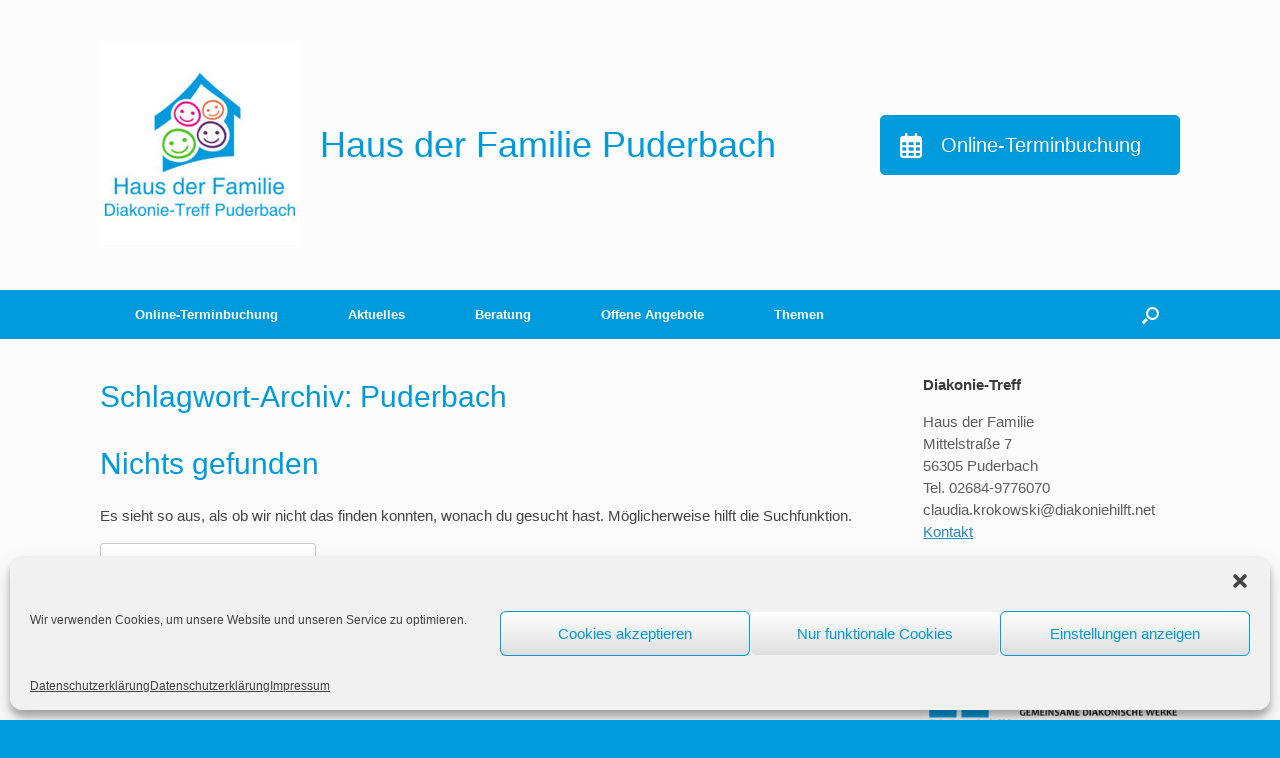

--- FILE ---
content_type: text/html; charset=UTF-8
request_url: https://haus-der-familie-puderbach.de/tag/puderbach
body_size: 15264
content:
<!DOCTYPE html>
<html lang="de">
<head>
	<meta charset="UTF-8" />
	<meta http-equiv="X-UA-Compatible" content="IE=10" />
	<link rel="profile" href="http://gmpg.org/xfn/11" />
	<link rel="pingback" href="https://haus-der-familie-puderbach.de/xmlrpc.php" />
	<meta name='robots' content='index, follow, max-image-preview:large, max-snippet:-1, max-video-preview:-1' />
	<style>img:is([sizes="auto" i], [sizes^="auto," i]) { contain-intrinsic-size: 3000px 1500px }</style>
	
	
	<title>Puderbach Archive - Haus der Familie Puderbach</title>
	<link rel="canonical" href="https://haus-der-familie-puderbach.de/tag/puderbach" />
	<meta property="og:locale" content="de_DE" />
	<meta property="og:type" content="article" />
	<meta property="og:title" content="Puderbach Archive - Haus der Familie Puderbach" />
	<meta property="og:url" content="https://haus-der-familie-puderbach.de/tag/puderbach" />
	<meta property="og:site_name" content="Haus der Familie Puderbach" />
	<meta name="twitter:card" content="summary_large_image" />
	<script type="application/ld+json" class="yoast-schema-graph">{"@context":"https://schema.org","@graph":[{"@type":"CollectionPage","@id":"https://haus-der-familie-puderbach.de/tag/puderbach","url":"https://haus-der-familie-puderbach.de/tag/puderbach","name":"Puderbach Archive - Haus der Familie Puderbach","isPartOf":{"@id":"https://haus-der-familie-puderbach.de/#website"},"breadcrumb":{"@id":"https://haus-der-familie-puderbach.de/tag/puderbach#breadcrumb"},"inLanguage":"de"},{"@type":"BreadcrumbList","@id":"https://haus-der-familie-puderbach.de/tag/puderbach#breadcrumb","itemListElement":[{"@type":"ListItem","position":1,"name":"Startseite","item":"https://haus-der-familie-puderbach.de/"},{"@type":"ListItem","position":2,"name":"Puderbach"}]},{"@type":"WebSite","@id":"https://haus-der-familie-puderbach.de/#website","url":"https://haus-der-familie-puderbach.de/","name":"Haus der Familie Puderbach","description":"Diakonie-Treff","publisher":{"@id":"https://haus-der-familie-puderbach.de/#organization"},"potentialAction":[{"@type":"SearchAction","target":{"@type":"EntryPoint","urlTemplate":"https://haus-der-familie-puderbach.de/?s={search_term_string}"},"query-input":{"@type":"PropertyValueSpecification","valueRequired":true,"valueName":"search_term_string"}}],"inLanguage":"de"},{"@type":"Organization","@id":"https://haus-der-familie-puderbach.de/#organization","name":"Haus der Familie Puderbach","url":"https://haus-der-familie-puderbach.de/","logo":{"@type":"ImageObject","inLanguage":"de","@id":"https://haus-der-familie-puderbach.de/#/schema/logo/image/","url":"https://haus-der-familie-puderbach.de/storage/2020/10/index_klein.jpg","contentUrl":"https://haus-der-familie-puderbach.de/storage/2020/10/index_klein.jpg","width":160,"height":65,"caption":"Haus der Familie Puderbach"},"image":{"@id":"https://haus-der-familie-puderbach.de/#/schema/logo/image/"}}]}</script>
	



<link rel='preload' href='//cdn.shareaholic.net/assets/pub/shareaholic.js' as='script'/>
<script data-no-minify='1' data-cfasync='false'>
_SHR_SETTINGS = {"endpoints":{"local_recs_url":"https:\/\/haus-der-familie-puderbach.de\/wp-admin\/admin-ajax.php?action=shareaholic_permalink_related","ajax_url":"https:\/\/haus-der-familie-puderbach.de\/wp-admin\/admin-ajax.php"},"site_id":"8053f27cda66621cf01a46c8fe084cc1"};
</script>
<script data-no-minify='1' data-cfasync='false' src='//cdn.shareaholic.net/assets/pub/shareaholic.js' data-shr-siteid='8053f27cda66621cf01a46c8fe084cc1' async ></script>


<meta name='shareaholic:site_name' content='Haus der Familie Puderbach' />
<meta name='shareaholic:language' content='de' />
<meta name='shareaholic:article_visibility' content='private' />
<meta name='shareaholic:site_id' content='8053f27cda66621cf01a46c8fe084cc1' />
<meta name='shareaholic:wp_version' content='9.7.13' />



<link rel="stylesheet" type="text/css" href="//haus-der-familie-puderbach.de/core/cache/wpfc-minified/kol2hkr9/hjfau.css" media="all"/>
<style id='classic-theme-styles-inline-css' type='text/css'>
/*! This file is auto-generated */
.wp-block-button__link{color:#fff;background-color:#32373c;border-radius:9999px;box-shadow:none;text-decoration:none;padding:calc(.667em + 2px) calc(1.333em + 2px);font-size:1.125em}.wp-block-file__button{background:#32373c;color:#fff;text-decoration:none}
</style>
<style id='global-styles-inline-css' type='text/css'>
:root{--wp--preset--aspect-ratio--square: 1;--wp--preset--aspect-ratio--4-3: 4/3;--wp--preset--aspect-ratio--3-4: 3/4;--wp--preset--aspect-ratio--3-2: 3/2;--wp--preset--aspect-ratio--2-3: 2/3;--wp--preset--aspect-ratio--16-9: 16/9;--wp--preset--aspect-ratio--9-16: 9/16;--wp--preset--color--black: #000000;--wp--preset--color--cyan-bluish-gray: #abb8c3;--wp--preset--color--white: #ffffff;--wp--preset--color--pale-pink: #f78da7;--wp--preset--color--vivid-red: #cf2e2e;--wp--preset--color--luminous-vivid-orange: #ff6900;--wp--preset--color--luminous-vivid-amber: #fcb900;--wp--preset--color--light-green-cyan: #7bdcb5;--wp--preset--color--vivid-green-cyan: #00d084;--wp--preset--color--pale-cyan-blue: #8ed1fc;--wp--preset--color--vivid-cyan-blue: #0693e3;--wp--preset--color--vivid-purple: #9b51e0;--wp--preset--gradient--vivid-cyan-blue-to-vivid-purple: linear-gradient(135deg,rgba(6,147,227,1) 0%,rgb(155,81,224) 100%);--wp--preset--gradient--light-green-cyan-to-vivid-green-cyan: linear-gradient(135deg,rgb(122,220,180) 0%,rgb(0,208,130) 100%);--wp--preset--gradient--luminous-vivid-amber-to-luminous-vivid-orange: linear-gradient(135deg,rgba(252,185,0,1) 0%,rgba(255,105,0,1) 100%);--wp--preset--gradient--luminous-vivid-orange-to-vivid-red: linear-gradient(135deg,rgba(255,105,0,1) 0%,rgb(207,46,46) 100%);--wp--preset--gradient--very-light-gray-to-cyan-bluish-gray: linear-gradient(135deg,rgb(238,238,238) 0%,rgb(169,184,195) 100%);--wp--preset--gradient--cool-to-warm-spectrum: linear-gradient(135deg,rgb(74,234,220) 0%,rgb(151,120,209) 20%,rgb(207,42,186) 40%,rgb(238,44,130) 60%,rgb(251,105,98) 80%,rgb(254,248,76) 100%);--wp--preset--gradient--blush-light-purple: linear-gradient(135deg,rgb(255,206,236) 0%,rgb(152,150,240) 100%);--wp--preset--gradient--blush-bordeaux: linear-gradient(135deg,rgb(254,205,165) 0%,rgb(254,45,45) 50%,rgb(107,0,62) 100%);--wp--preset--gradient--luminous-dusk: linear-gradient(135deg,rgb(255,203,112) 0%,rgb(199,81,192) 50%,rgb(65,88,208) 100%);--wp--preset--gradient--pale-ocean: linear-gradient(135deg,rgb(255,245,203) 0%,rgb(182,227,212) 50%,rgb(51,167,181) 100%);--wp--preset--gradient--electric-grass: linear-gradient(135deg,rgb(202,248,128) 0%,rgb(113,206,126) 100%);--wp--preset--gradient--midnight: linear-gradient(135deg,rgb(2,3,129) 0%,rgb(40,116,252) 100%);--wp--preset--font-size--small: 13px;--wp--preset--font-size--medium: 20px;--wp--preset--font-size--large: 36px;--wp--preset--font-size--x-large: 42px;--wp--preset--spacing--20: 0.44rem;--wp--preset--spacing--30: 0.67rem;--wp--preset--spacing--40: 1rem;--wp--preset--spacing--50: 1.5rem;--wp--preset--spacing--60: 2.25rem;--wp--preset--spacing--70: 3.38rem;--wp--preset--spacing--80: 5.06rem;--wp--preset--shadow--natural: 6px 6px 9px rgba(0, 0, 0, 0.2);--wp--preset--shadow--deep: 12px 12px 50px rgba(0, 0, 0, 0.4);--wp--preset--shadow--sharp: 6px 6px 0px rgba(0, 0, 0, 0.2);--wp--preset--shadow--outlined: 6px 6px 0px -3px rgba(255, 255, 255, 1), 6px 6px rgba(0, 0, 0, 1);--wp--preset--shadow--crisp: 6px 6px 0px rgba(0, 0, 0, 1);}:where(.is-layout-flex){gap: 0.5em;}:where(.is-layout-grid){gap: 0.5em;}body .is-layout-flex{display: flex;}.is-layout-flex{flex-wrap: wrap;align-items: center;}.is-layout-flex > :is(*, div){margin: 0;}body .is-layout-grid{display: grid;}.is-layout-grid > :is(*, div){margin: 0;}:where(.wp-block-columns.is-layout-flex){gap: 2em;}:where(.wp-block-columns.is-layout-grid){gap: 2em;}:where(.wp-block-post-template.is-layout-flex){gap: 1.25em;}:where(.wp-block-post-template.is-layout-grid){gap: 1.25em;}.has-black-color{color: var(--wp--preset--color--black) !important;}.has-cyan-bluish-gray-color{color: var(--wp--preset--color--cyan-bluish-gray) !important;}.has-white-color{color: var(--wp--preset--color--white) !important;}.has-pale-pink-color{color: var(--wp--preset--color--pale-pink) !important;}.has-vivid-red-color{color: var(--wp--preset--color--vivid-red) !important;}.has-luminous-vivid-orange-color{color: var(--wp--preset--color--luminous-vivid-orange) !important;}.has-luminous-vivid-amber-color{color: var(--wp--preset--color--luminous-vivid-amber) !important;}.has-light-green-cyan-color{color: var(--wp--preset--color--light-green-cyan) !important;}.has-vivid-green-cyan-color{color: var(--wp--preset--color--vivid-green-cyan) !important;}.has-pale-cyan-blue-color{color: var(--wp--preset--color--pale-cyan-blue) !important;}.has-vivid-cyan-blue-color{color: var(--wp--preset--color--vivid-cyan-blue) !important;}.has-vivid-purple-color{color: var(--wp--preset--color--vivid-purple) !important;}.has-black-background-color{background-color: var(--wp--preset--color--black) !important;}.has-cyan-bluish-gray-background-color{background-color: var(--wp--preset--color--cyan-bluish-gray) !important;}.has-white-background-color{background-color: var(--wp--preset--color--white) !important;}.has-pale-pink-background-color{background-color: var(--wp--preset--color--pale-pink) !important;}.has-vivid-red-background-color{background-color: var(--wp--preset--color--vivid-red) !important;}.has-luminous-vivid-orange-background-color{background-color: var(--wp--preset--color--luminous-vivid-orange) !important;}.has-luminous-vivid-amber-background-color{background-color: var(--wp--preset--color--luminous-vivid-amber) !important;}.has-light-green-cyan-background-color{background-color: var(--wp--preset--color--light-green-cyan) !important;}.has-vivid-green-cyan-background-color{background-color: var(--wp--preset--color--vivid-green-cyan) !important;}.has-pale-cyan-blue-background-color{background-color: var(--wp--preset--color--pale-cyan-blue) !important;}.has-vivid-cyan-blue-background-color{background-color: var(--wp--preset--color--vivid-cyan-blue) !important;}.has-vivid-purple-background-color{background-color: var(--wp--preset--color--vivid-purple) !important;}.has-black-border-color{border-color: var(--wp--preset--color--black) !important;}.has-cyan-bluish-gray-border-color{border-color: var(--wp--preset--color--cyan-bluish-gray) !important;}.has-white-border-color{border-color: var(--wp--preset--color--white) !important;}.has-pale-pink-border-color{border-color: var(--wp--preset--color--pale-pink) !important;}.has-vivid-red-border-color{border-color: var(--wp--preset--color--vivid-red) !important;}.has-luminous-vivid-orange-border-color{border-color: var(--wp--preset--color--luminous-vivid-orange) !important;}.has-luminous-vivid-amber-border-color{border-color: var(--wp--preset--color--luminous-vivid-amber) !important;}.has-light-green-cyan-border-color{border-color: var(--wp--preset--color--light-green-cyan) !important;}.has-vivid-green-cyan-border-color{border-color: var(--wp--preset--color--vivid-green-cyan) !important;}.has-pale-cyan-blue-border-color{border-color: var(--wp--preset--color--pale-cyan-blue) !important;}.has-vivid-cyan-blue-border-color{border-color: var(--wp--preset--color--vivid-cyan-blue) !important;}.has-vivid-purple-border-color{border-color: var(--wp--preset--color--vivid-purple) !important;}.has-vivid-cyan-blue-to-vivid-purple-gradient-background{background: var(--wp--preset--gradient--vivid-cyan-blue-to-vivid-purple) !important;}.has-light-green-cyan-to-vivid-green-cyan-gradient-background{background: var(--wp--preset--gradient--light-green-cyan-to-vivid-green-cyan) !important;}.has-luminous-vivid-amber-to-luminous-vivid-orange-gradient-background{background: var(--wp--preset--gradient--luminous-vivid-amber-to-luminous-vivid-orange) !important;}.has-luminous-vivid-orange-to-vivid-red-gradient-background{background: var(--wp--preset--gradient--luminous-vivid-orange-to-vivid-red) !important;}.has-very-light-gray-to-cyan-bluish-gray-gradient-background{background: var(--wp--preset--gradient--very-light-gray-to-cyan-bluish-gray) !important;}.has-cool-to-warm-spectrum-gradient-background{background: var(--wp--preset--gradient--cool-to-warm-spectrum) !important;}.has-blush-light-purple-gradient-background{background: var(--wp--preset--gradient--blush-light-purple) !important;}.has-blush-bordeaux-gradient-background{background: var(--wp--preset--gradient--blush-bordeaux) !important;}.has-luminous-dusk-gradient-background{background: var(--wp--preset--gradient--luminous-dusk) !important;}.has-pale-ocean-gradient-background{background: var(--wp--preset--gradient--pale-ocean) !important;}.has-electric-grass-gradient-background{background: var(--wp--preset--gradient--electric-grass) !important;}.has-midnight-gradient-background{background: var(--wp--preset--gradient--midnight) !important;}.has-small-font-size{font-size: var(--wp--preset--font-size--small) !important;}.has-medium-font-size{font-size: var(--wp--preset--font-size--medium) !important;}.has-large-font-size{font-size: var(--wp--preset--font-size--large) !important;}.has-x-large-font-size{font-size: var(--wp--preset--font-size--x-large) !important;}
:where(.wp-block-post-template.is-layout-flex){gap: 1.25em;}:where(.wp-block-post-template.is-layout-grid){gap: 1.25em;}
:where(.wp-block-columns.is-layout-flex){gap: 2em;}:where(.wp-block-columns.is-layout-grid){gap: 2em;}
:root :where(.wp-block-pullquote){font-size: 1.5em;line-height: 1.6;}
</style>

<link rel="stylesheet" type="text/css" href="//haus-der-familie-puderbach.de/core/cache/wpfc-minified/8uy5h2ge/hjfat.css" media="all"/>
<style id='contact-form-7-inline-css' type='text/css'>
.wpcf7 .wpcf7-recaptcha iframe {margin-bottom: 0;}.wpcf7 .wpcf7-recaptcha[data-align="center"] > div {margin: 0 auto;}.wpcf7 .wpcf7-recaptcha[data-align="right"] > div {margin: 0 0 0 auto;}
</style>




<link rel="stylesheet" type="text/css" href="//haus-der-familie-puderbach.de/core/cache/wpfc-minified/m8ibzp3s/hjfat.css" media="all"/>
<style id='pcp-style-inline-css' type='text/css'>
#pcp_wrapper-5235:not(.sps-glossary-layout) .sp-pcp-row,#pcp_wrapper-5235 .sps-glossary-items-group .sps-glossary-items-content {margin-right: -10px;margin-left: -10px;}#pcp_wrapper-5235 .sp-pcp-row [class*='sp-pcp-col-']{padding-right: 10px;padding-left: 10px; padding-bottom:20px;}.pcp-wrapper-5235 .sp-pcp-title a {color: #444444;display: inherit;} .pcp-wrapper-5235 .sp-pcp-title a:hover {color: #009bdc;}#pcp_wrapper-5235 .dots .swiper-pagination-bullet{ background: #009bdc; } #pcp_wrapper-5235 .dots .swiper-pagination-bullet-active { background: #00bcff; }#pcp_wrapper-5235 .pcp-button-prev,#pcp_wrapper-5235 .pcp-button-next{ background-image: none; background-size: auto; background-color: #fff; height: 33px; width: 33px; margin-top: 8px; border: 1px solid #aaa; text-align: center; line-height: 30px; -webkit-transition: 0.3s; border-radius: 0px; }#pcp_wrapper-5235 .pcp-button-prev:hover, #pcp_wrapper-5235 .pcp-button-next:hover{ background-color: #009bdc; border-color: #009bdc; } #pcp_wrapper-5235 .pcp-button-prev .fa, #pcp_wrapper-5235 .pcp-button-next .fa { color: #aaa; } #pcp_wrapper-5235 .pcp-button-prev:hover .fa, #pcp_wrapper-5235 .pcp-button-next:hover .fa { color: #fff; } #pcp_wrapper-5235.pcp-carousel-wrapper .sp-pcp-post{ margin-top: 0; }#pcp_wrapper-5235 .sp-pcp-post {padding: 0 0 0 0;}#pcp_wrapper-5235.sp-slider_layout .sp-pcp-post .sp-pcp-post-details {top: 0; right:0; bottom:0; left:0;}#pcp_wrapper-5235 .sp-pcp-post {border: 0px solid #e2e2e2; border-radius: 0px }#pcp_wrapper-5235 .sp-pcp-post{background-color: transparent;}#pcp_wrapper-5235 .pcp-post-thumb-wrapper{border: 0px solid #dddddd;border-radius:0px;}.pcp-wrapper-5235 .sp-pcp-post-meta li,.pcp-wrapper-5235 .sp-pcp-post-meta ul,.pcp-wrapper-5235 .sp-pcp-post-meta li a{color: #888;}.pcp-wrapper-5235 .sp-pcp-post-meta li a:hover{color: #e1624b;}#pcp_wrapper-5235 .pcp-post-pagination .page-numbers.current, #pcp_wrapper-5235 .pcp-post-pagination a.active , #pcp_wrapper-5235 .pcp-post-pagination a:hover{ color: #ffffff; background: #e1624b; border-color: #e1624b; }#pcp_wrapper-5235 .pcp-post-pagination .page-numbers, .pcp-post-pagination a{ background: #ffffff; color:#5e5e5e; border: 2px solid #bbbbbb;border-radius: 2px; }#pcp_wrapper-5235 .pcp-post-pagination{text-align: left;}@media (min-width: 1200px) {.sp-pcp-row .sp-pcp-col-xl-1 {flex: 0 0 100%;}.sp-pcp-row .sp-pcp-col-xl-2 {flex: 1 1 calc( 50% - 20px);}.sp-pcp-row .sp-pcp-col-xl-3 {flex: 1 1 calc( 33.333% - 20px);}.sp-pcp-row .sp-pcp-col-xl-4 {flex: 1 1 calc( 25% - 20px);}.sp-pcp-row .sp-pcp-col-xl-5 { flex: 1 1 calc( 20% - 20px);}.sp-pcp-row .sp-pcp-col-xl-6 {flex: 1 1 calc( 16.66666666666667% - 20px);}.sp-pcp-row .sp-pcp-col-xl-7 {flex: 1 1 calc( 14.28571428% - 20px);}.sp-pcp-row .sp-pcp-col-xl-8 {flex: 1 1 calc( 12.5% - 20px);}}@media (max-width: 1200px) {.sp-pcp-row .sp-pcp-col-lg-1 {flex: 0 0 100%;}.sp-pcp-row .sp-pcp-col-lg-2 {flex: 1 1 calc( 50% - 20px);}.sp-pcp-row .sp-pcp-col-lg-3 {flex: 1 1 calc( 33.333% - 20px);}.sp-pcp-row .sp-pcp-col-lg-4 {flex: 1 1 calc( 25% - 20px);}.sp-pcp-row .sp-pcp-col-lg-5 { flex: 1 1 calc( 20% - 20px);}.sp-pcp-row .sp-pcp-col-lg-6 {flex: 1 1 calc( 16.66666666666667% - 20px);}.sp-pcp-row .sp-pcp-col-lg-7 {flex: 1 1 calc( 14.28571428% - 20px);}.sp-pcp-row .sp-pcp-col-lg-8 {flex: 1 1 calc( 12.5% - 20px);}}@media (max-width: 992px) {.sp-pcp-row .sp-pcp-col-md-1 {flex: 0 0 100%;}.sp-pcp-row .sp-pcp-col-md-2 {flex: 1 1 calc( 50% - 20px);}.sp-pcp-row .sp-pcp-col-md-2-5 {flex: 0 0 75%;}.sp-pcp-row .sp-pcp-col-md-3 {flex: 1 1 calc( 33.333% - 20px);}.sp-pcp-row .sp-pcp-col-md-4 {flex: 1 1 calc( 25% - 20px);}.sp-pcp-row .sp-pcp-col-md-5 { flex: 1 1 calc( 20% - 20px);}.sp-pcp-row .sp-pcp-col-md-6 {flex: 1 1 calc( 16.66666666666667% - 20px);}.sp-pcp-row .sp-pcp-col-md-7 {flex: 1 1 calc( 14.28571428% - 20px);}.sp-pcp-row .sp-pcp-col-md-8 {flex: 1 1 calc( 12.5% - 20px);}}@media (max-width: 768px) {.sp-pcp-row .sp-pcp-col-sm-1 {flex: 0 0 100%;}.sp-pcp-row .sp-pcp-col-sm-2 {flex: 1 1 calc( 50% - 20px);}.sp-pcp-row .sp-pcp-col-sm-2-5 {flex: 0 0 75%;}.sp-pcp-row .sp-pcp-col-sm-3 {flex: 1 1 calc( 33.333% - 20px);}.sp-pcp-row .sp-pcp-col-sm-4 {flex: 1 1 calc( 25% - 20px);}.sp-pcp-row .sp-pcp-col-sm-5 { flex: 1 1 calc( 20% - 20px);}.sp-pcp-row .sp-pcp-col-sm-6 {flex: 1 1 calc( 16.66666666666667% - 20px);}.sp-pcp-row .sp-pcp-col-sm-7 {flex: 1 1 calc( 14.28571428% - 20px);}.sp-pcp-row .sp-pcp-col-sm-8 {flex: 1 1 calc( 12.5% - 20px);}}@media (max-width: 420px) {.sp-pcp-row .sp-pcp-col-xs-1 {flex: 0 0 100%;}.sp-pcp-row .sp-pcp-col-xs-2 {flex: 1 1 calc( 50% - 20px);}.sp-pcp-row .sp-pcp-col-xs-3 {flex: 1 1 calc( 33.333% - 20px);}.sp-pcp-row .sp-pcp-col-xs-4 {flex: 1 1 calc( 25% - 20px);}.sp-pcp-row .sp-pcp-col-xs-5 { flex: 1 1 calc( 20% - 20px);}.sp-pcp-row .sp-pcp-col-xs-6 {flex: 1 1 calc( 16.66666666666667% - 20px);}.sp-pcp-row .sp-pcp-col-xs-7 {flex: 1 1 calc( 14.28571428% - 20px);}.sp-pcp-row .sp-pcp-col-xs-8 {flex: 1 1 calc( 12.5% - 20px);}}
</style>






<link rel="stylesheet" type="text/css" href="//haus-der-familie-puderbach.de/core/cache/wpfc-minified/7xtk3ia0/hjq1c.css" media="all"/>
<script src='//haus-der-familie-puderbach.de/core/cache/wpfc-minified/7z7aps96/hjfau.js' type="text/javascript"></script>






<script type="text/javascript" id="vantage-main-js-extra">
/* <![CDATA[ */
var vantage = {"fitvids":"1"};
/* ]]> */
</script>
<script src='//haus-der-familie-puderbach.de/core/cache/wpfc-minified/mcns9uv2/hjfau.js' type="text/javascript"></script>


<!--[if lt IE 9]>
<script type="text/javascript" src="https://haus-der-familie-puderbach.de/core/views/687abcd10f/js/html5.min.js" id="vantage-html5-js"></script>
<![endif]-->
<!--[if (gte IE 6)&(lte IE 8)]>
<script type="text/javascript" src="https://haus-der-familie-puderbach.de/core/views/687abcd10f/js/selectivizr.min.js" id="vantage-selectivizr-js"></script>
<![endif]-->
<script type="text/javascript" id="siteorigin-mobilenav-js-extra">
/* <![CDATA[ */
var mobileNav = {"search":{"url":"https:\/\/haus-der-familie-puderbach.de","placeholder":"Suchen"},"text":{"navigate":"Men\u00fc","back":"Zur\u00fcck","close":"Schlie\u00dfen"},"nextIconUrl":"https:\/\/haus-der-familie-puderbach.de\/core\/views\/687abcd10f\/inc\/mobilenav\/images\/next.png","mobileMenuClose":"<i class=\"fa fa-times\"><\/i>"};
/* ]]> */
</script>
<script src='//haus-der-familie-puderbach.de/core/cache/wpfc-minified/mmovxiqs/hjfau.js' type="text/javascript"></script>

			<style>.cmplz-hidden {
					display: none !important;
				}</style><meta name="viewport" content="width=device-width, initial-scale=1" />			<style type="text/css">
				.so-mobilenav-mobile + * { display: none; }
				@media screen and (max-width: 480px) { .so-mobilenav-mobile + * { display: block; } .so-mobilenav-standard + * { display: none; } .site-navigation #search-icon { display: none; } .has-menu-search .main-navigation ul { margin-right: 0 !important; }
				
								}
			</style>
		<style type="text/css">.broken_link, a.broken_link {
	text-decoration: line-through;
}</style>		<style type="text/css" media="screen">
			#footer-widgets .widget { width: 100%; }
			#masthead-widgets .widget { width: 100%; }
		</style>
		<style type="text/css" id="vantage-footer-widgets">#footer-widgets aside { width : 100%; }</style> <style type="text/css" id="customizer-css">#masthead.site-header .hgroup .site-title, #masthead.site-header.masthead-logo-in-menu .logo > .site-title { color: #009bdc } #masthead .hgroup .site-description, #masthead.masthead-logo-in-menu .site-description { color: #009bdc } #masthead .hgroup .support-text, #masthead .hgroup .site-description { font-size: 16px; color: #009bdc } #page-title, article.post .entry-header h1.entry-title, article.page .entry-header h1.entry-title { font-size: 30px } #page-title, article.post .entry-header h1.entry-title, article.page .entry-header h1.entry-title, .woocommerce #page-wrapper .product h1.entry-title { color: #009bdc } .entry-content { font-size: 15px } #secondary .widget { font-size: 15px } article.post .entry-header .entry-meta, article.post .entry-categories, article.page .entry-categories { color: #444444 } article.post .entry-header .entry-meta a, article.post .entry-categories a, article.page .entry-categories a { color: #444444 } .entry-content, .entry-summary, #comments .commentlist article .comment-meta a { color: #444444 } .entry-content h1 { font-size: 23px } .main-navigation, .site-header .shopping-cart-dropdown { background-color: #009bdc } .main-navigation a, .site-header .shopping-cart-link [class^="fa fa-"], .site-header .shopping-cart-dropdown .widget .product_list_widget li.mini_cart_item, .site-header .shopping-cart-dropdown .widget .total { color: #ffffff } .main-navigation ul ul { background-color: #009bdc } #search-icon #search-icon-icon { background-color: #009bdc } #search-icon #search-icon-icon .vantage-icon-search { color: #ffffff } #search-icon .searchform { background-color: #00bcff } #search-icon .searchform input[name=s] { color: #fcfcfc } .main-navigation ul li a { padding-top: 18px; padding-bottom: 18px } .mobile-nav-frame { background-color: #009bdc } .mobile-nav-frame .title { background-color: #009bdc } .mobile-nav-frame ul { background-color: #444444 } a.button, button, html input[type="button"], input[type="reset"], input[type="submit"], .post-navigation a, #image-navigation a, article.post .more-link, article.page .more-link, .paging-navigation a, .woocommerce #page-wrapper .button, .woocommerce a.button, .woocommerce .checkout-button, .woocommerce input.button, #infinite-handle span button { text-shadow: none } a.button, button, html input[type="button"], input[type="reset"], input[type="submit"], .post-navigation a, #image-navigation a, article.post .more-link, article.page .more-link, .paging-navigation a, .woocommerce #page-wrapper .button, .woocommerce a.button, .woocommerce .checkout-button, .woocommerce input.button, .woocommerce #respond input#submit.alt, .woocommerce a.button.alt, .woocommerce button.button.alt, .woocommerce input.button.alt, #infinite-handle span { -webkit-box-shadow: none; -moz-box-shadow: none; box-shadow: none } #colophon, body.layout-full { background-color: #009bdc } #footer-widgets .widget .widget-title { color: #ffffff } #footer-widgets .widget { color: #ffffff } #colophon .widget_nav_menu .menu-item a { border-color: #ffffff } #footer-widgets .widget a, #footer-widgets .widget a:visited { color: #ffffff } #footer-widgets .widget a:hover, #footer-widgets .widget a:focus, #footer-widgets .widget a:active { color: #00bcff } #scroll-to-top { background: #666666 } </style><link rel="icon" href="https://haus-der-familie-puderbach.de/storage/2025/08/cropped-MediumSquareLogo-1-32x32.jpg" sizes="32x32" />
<link rel="icon" href="https://haus-der-familie-puderbach.de/storage/2025/08/cropped-MediumSquareLogo-1-192x192.jpg" sizes="192x192" />
<link rel="apple-touch-icon" href="https://haus-der-familie-puderbach.de/storage/2025/08/cropped-MediumSquareLogo-1-180x180.jpg" />
<meta name="msapplication-TileImage" content="https://haus-der-familie-puderbach.de/storage/2025/08/cropped-MediumSquareLogo-1-270x270.jpg" />
</head>

<body data-cmplz=1 class="archive tag tag-puderbach tag-54 wp-theme-vantage responsive layout-full no-js has-sidebar has-menu-search page-layout-default mobilenav">


<div id="page-wrapper">

	<a class="skip-link screen-reader-text" href="#content">Zum Inhalt springen</a>

	
	
		<header id="masthead" class="site-header" role="banner">

	<div class="hgroup full-container ">

		
			<div class="logo-wrapper">
				<a href="https://haus-der-familie-puderbach.de/" title="Haus der Familie Puderbach" rel="home" class="logo">
					<img src="https://haus-der-familie-puderbach.de/storage/2025/08/SmallSquareLogoJpg.jpg"  class="logo-height-constrain"  width="200"  height="200"  alt="Haus der Familie Puderbach Logo"  srcset="https://haus-der-familie-puderbach.de/storage/2025/08/MediumSquareLogo-1.jpg 2x"  /><p class="site-title logo-title">Haus der Familie Puderbach</p>				</a>
							</div>

			
				<div id="header-sidebar" class="no-logo-overlay">
					<aside id="sow-button-3" class="widget widget_sow-button"><div
			
			class="so-widget-sow-button so-widget-sow-button-flat-6f803bd915d4"
			
		><div class="ow-button-base ow-button-align-center"
>
			<a
					href="https://haus-der-familie-puderbach.de/online-terminbuchung"
					class="sowb-button ow-icon-placement-left ow-button-hover" target="_blank" rel="noopener noreferrer" 	>
		<span>
			<span class="sow-icon-fontawesome sow-far" data-sow-icon="&#xf073;"
		style="" 
		aria-hidden="true"></span>
			Online-Terminbuchung		</span>
			</a>
	</div>
</div></aside>				</div>

			
		
	</div>

	
<nav class="site-navigation main-navigation primary use-vantage-sticky-menu use-sticky-menu">

	<div class="full-container">
				
		<div class="main-navigation-container">
			<div id="so-mobilenav-standard-1" data-id="1" class="so-mobilenav-standard"></div><div class="menu-hauptmenue-container"><ul id="menu-hauptmenue" class="menu"><li id="menu-item-12650" class="menu-item menu-item-type-post_type menu-item-object-page menu-item-12650"><a href="https://haus-der-familie-puderbach.de/online-terminbuchung">Online-Terminbuchung</a></li>
<li id="menu-item-12410" class="menu-item menu-item-type-post_type menu-item-object-page menu-item-has-children menu-item-12410"><a href="https://haus-der-familie-puderbach.de/aktuelles">Aktuelles</a>
<ul class="sub-menu">
	<li id="menu-item-12797" class="menu-item menu-item-type-post_type menu-item-object-page menu-item-12797"><a href="https://haus-der-familie-puderbach.de/wochenbelegungsplan">Wochenbelegungsplan</a></li>
	<li id="menu-item-12945" class="menu-item menu-item-type-post_type menu-item-object-page menu-item-12945"><a href="https://haus-der-familie-puderbach.de/schutzkonzept">Schutzkonzept</a></li>
</ul>
</li>
<li id="menu-item-12604" class="menu-item menu-item-type-post_type menu-item-object-page menu-item-has-children menu-item-12604"><a href="https://haus-der-familie-puderbach.de/beratung">Beratung</a>
<ul class="sub-menu">
	<li id="menu-item-12654" class="menu-item menu-item-type-post_type menu-item-object-page menu-item-12654"><a href="https://haus-der-familie-puderbach.de/efpl-beratung">Erziehungs-, Familien-, Paar- und Lebensberatung</a></li>
	<li id="menu-item-12653" class="menu-item menu-item-type-post_type menu-item-object-page menu-item-12653"><a href="https://haus-der-familie-puderbach.de/schuldnerberatung">Schuldner- und Insolvenzberatung</a></li>
	<li id="menu-item-12652" class="menu-item menu-item-type-post_type menu-item-object-page menu-item-12652"><a href="https://haus-der-familie-puderbach.de/schwangerenberatung">Schwangerenberatung</a></li>
	<li id="menu-item-12651" class="menu-item menu-item-type-post_type menu-item-object-page menu-item-12651"><a href="https://haus-der-familie-puderbach.de/migrationsberatung">Migrationsberatung</a></li>
</ul>
</li>
<li id="menu-item-12723" class="menu-item menu-item-type-post_type menu-item-object-page menu-item-has-children menu-item-12723"><a href="https://haus-der-familie-puderbach.de/offene-angebote">Offene Angebote</a>
<ul class="sub-menu">
	<li id="menu-item-12768" class="menu-item menu-item-type-post_type menu-item-object-page menu-item-12768"><a href="https://haus-der-familie-puderbach.de/allgemeine-beratung">Allgemeine Beratung</a></li>
	<li id="menu-item-12769" class="menu-item menu-item-type-post_type menu-item-object-page menu-item-12769"><a href="https://haus-der-familie-puderbach.de/kinderbunt-second-hand">Kinderbunt Second-Hand</a></li>
	<li id="menu-item-12770" class="menu-item menu-item-type-post_type menu-item-object-page menu-item-12770"><a href="https://haus-der-familie-puderbach.de/reparatur-cafe-allerlei">Reparatur-Café „Allerlei“</a></li>
	<li id="menu-item-12771" class="menu-item menu-item-type-post_type menu-item-object-page menu-item-12771"><a href="https://haus-der-familie-puderbach.de/reparatur-cafe-nadel-und-faden">Reparatur-Café „Nadel und Faden“</a></li>
	<li id="menu-item-12773" class="menu-item menu-item-type-post_type menu-item-object-page menu-item-12773"><a href="https://haus-der-familie-puderbach.de/miteinander-digital">Miteinander digital</a></li>
	<li id="menu-item-12772" class="menu-item menu-item-type-post_type menu-item-object-page menu-item-12772"><a href="https://haus-der-familie-puderbach.de/spieletreff-fuer-jung-und-alt">Spieletreff für Jung und Alt</a></li>
	<li id="menu-item-12774" class="menu-item menu-item-type-post_type menu-item-object-page menu-item-has-children menu-item-12774"><a href="https://haus-der-familie-puderbach.de/pflegestuetzpunkt">Pflegestützpunkt in Puderbach</a>
	<ul class="sub-menu">
		<li id="menu-item-12780" class="menu-item menu-item-type-post_type menu-item-object-page menu-item-12780"><a href="https://haus-der-familie-puderbach.de/gespraechskreis-fuer-pflegende-angehoerige">Gesprächskreis für pflegende Angehörige</a></li>
		<li id="menu-item-12779" class="menu-item menu-item-type-post_type menu-item-object-page menu-item-12779"><a href="https://haus-der-familie-puderbach.de/beratungstag-demenz">Beratungstag Demenz</a></li>
		<li id="menu-item-12775" class="menu-item menu-item-type-post_type menu-item-object-page menu-item-12775"><a href="https://haus-der-familie-puderbach.de/hospizsprechstunde-des-ambulanten-hospizes-neuwied">Hospizsprechstunde des Ambulanten Hospizes Neuwied</a></li>
	</ul>
</li>
	<li id="menu-item-12776" class="menu-item menu-item-type-post_type menu-item-object-page menu-item-12776"><a href="https://haus-der-familie-puderbach.de/selbsthilfegruppe">Selbsthilfegruppe Ängste, Depressionen und Burnout</a></li>
	<li id="menu-item-12777" class="menu-item menu-item-type-post_type menu-item-object-page menu-item-12777"><a href="https://haus-der-familie-puderbach.de/selbsthilfegruppe-adipositas">Selbsthilfegruppe Adipositas</a></li>
	<li id="menu-item-12778" class="menu-item menu-item-type-post_type menu-item-object-page menu-item-12778"><a href="https://haus-der-familie-puderbach.de/eutb">Ergänzende Unabhängige Teilhabeberatungsstelle (EUTB) Neuwied</a></li>
</ul>
</li>
<li id="menu-item-12471" class="menu-item menu-item-type-post_type menu-item-object-page menu-item-has-children menu-item-12471"><a href="https://haus-der-familie-puderbach.de/themen">Themen</a>
<ul class="sub-menu">
	<li id="menu-item-12914" class="menu-item menu-item-type-post_type menu-item-object-page menu-item-12914"><a href="https://haus-der-familie-puderbach.de/miteinander-statt-gegeneinander">Miteinander statt gegeneinander – Sozialkompetenzen fördern</a></li>
	<li id="menu-item-12836" class="menu-item menu-item-type-post_type menu-item-object-page menu-item-12836"><a href="https://haus-der-familie-puderbach.de/geschwister-zusammen-gross-werden">Geschwister – Zusammen groß werden</a></li>
	<li id="menu-item-12575" class="menu-item menu-item-type-post_type menu-item-object-page menu-item-12575"><a href="https://haus-der-familie-puderbach.de/natur-erleben-mit-kindern">Natur erleben mit Kindern</a></li>
	<li id="menu-item-12576" class="menu-item menu-item-type-post_type menu-item-object-page menu-item-12576"><a href="https://haus-der-familie-puderbach.de/schwangerschaft-und-geburt">Schwangerschaft und Geburt</a></li>
</ul>
</li>
</ul></div><div id="so-mobilenav-mobile-1" data-id="1" class="so-mobilenav-mobile"></div><div class="menu-mobilenav-container"><ul id="mobile-nav-item-wrap-1" class="menu"><li><a href="#" class="mobilenav-main-link" data-id="1"><span class="mobile-nav-icon"></span><span class="mobilenav-main-link-text">Menü</span></a></li></ul></div>		</div>

					<div id="search-icon">
				<div id="search-icon-icon" tabindex="0" role="button" aria-label="Suche öffnen"><div class="vantage-icon-search"></div></div>
				
<form method="get" class="searchform" action="https://haus-der-familie-puderbach.de/" role="search">
	<label for="search-form" class="screen-reader-text">Suche nach:</label>
	<input type="search" name="s" class="field" id="search-form" value="" placeholder="Suchen"/>
</form>
			</div>
					</div>
</nav>

</header>

	
	
	
	
	<div id="main" class="site-main">
		<div class="full-container">
			
<section id="primary" class="content-area">
	<div id="content" class="site-content" role="main">

		<header class="page-header">
			<h1 id="page-title">Schlagwort-Archiv: <span>Puderbach</span></h1>
					</header>

		
	
<article id="post-0" class="post no-results not-found">
	<header class="entry-header">
					<h1 class="entry-title">Nichts gefunden</h1>
			</header>

	<div class="entry-content">
		
			<p>Es sieht so aus, als ob wir nicht das finden konnten, wonach du gesucht hast. Möglicherweise hilft die Suchfunktion.</p>
			
<form method="get" class="searchform" action="https://haus-der-familie-puderbach.de/" role="search">
	<label for="search-form" class="screen-reader-text">Suche nach:</label>
	<input type="search" name="s" class="field" id="search-form" value="" placeholder="Suchen"/>
</form>

			</div>
</article>


	</div>
</section>


<div id="secondary" class="widget-area" role="complementary">
		<aside id="text-3" class="widget widget_text"><h3 class="widget-title">Diakonie-Treff</h3>			<div class="textwidget"><p><span style="color: 444444;">Haus der Familie<br />
Mittelstraße 7<br />
56305 Puderbach<br />
Tel. 02684-9776070<br />
claudia.krokowski@diakoniehilft.net<br />
<a href="https://haus-der-familie-puderbach.de/kontakt">Kontakt</a></span></p>
<p><a href="https://haus-der-familie-puderbach.de/wochenbelegungsplan">Wochenbelegungsplan<br />
(Stand: April 2025)</a></p>
</div>
		</aside><aside id="media_image-6" class="widget widget_media_image"><a href="http://www.diakonie-neuwied.de"><img width="300" height="108" src="https://haus-der-familie-puderbach.de/storage/2025/09/Logo-Diakonie-mit-Schriftzug-cropped-300x108.png" class="image wp-image-12598  attachment-medium size-medium" alt="Logo Diakonie hilft mit Schriftzug Gemeinsame Diakonische Werke Rheinland-Süd gGmbH" style="max-width: 100%; height: auto;" decoding="async" loading="lazy" srcset="https://haus-der-familie-puderbach.de/storage/2025/09/Logo-Diakonie-mit-Schriftzug-cropped-300x108.png 300w, https://haus-der-familie-puderbach.de/storage/2025/09/Logo-Diakonie-mit-Schriftzug-cropped-1024x368.png 1024w, https://haus-der-familie-puderbach.de/storage/2025/09/Logo-Diakonie-mit-Schriftzug-cropped-768x276.png 768w, https://haus-der-familie-puderbach.de/storage/2025/09/Logo-Diakonie-mit-Schriftzug-cropped-640x230.png 640w, https://haus-der-familie-puderbach.de/storage/2025/09/Logo-Diakonie-mit-Schriftzug-cropped.png 1485w" sizes="auto, (max-width: 300px) 100vw, 300px" /></a></aside><aside id="media_image-3" class="widget widget_media_image"><a href="https://mffki.rlp.de/themen/familie/gute-zukunft-fuer-alle-kinder-und-eltern/orte-der-begegnung/haeuser-der-familie"><img width="300" height="122" src="https://haus-der-familie-puderbach.de/storage/2025/09/index-300x122.png" class="image wp-image-12600  attachment-medium size-medium" alt="Logo Haus der Familie Rheinland-Pfalz" style="max-width: 100%; height: auto;" decoding="async" loading="lazy" srcset="https://haus-der-familie-puderbach.de/storage/2025/09/index-300x122.png 300w, https://haus-der-familie-puderbach.de/storage/2025/09/index.png 353w" sizes="auto, (max-width: 300px) 100vw, 300px" /></a></aside><aside id="custom_html-4" class="widget_text widget widget_custom_html"><div class="textwidget custom-html-widget">
<div id="pcp_wrapper-5235" class="sp-pcp-section sp-pcp-container pcp-wrapper-5235 pcp-carousel-wrapper standard sp-carousel_layout" data-sid="5235">
	<div id="sp-pcp-id-5235" class="swiper-container sp-pcp-carousel top_right" dir="ltr" data-carousel='{ "speed":600, "items":1, "spaceBetween":20, "dynamicBullets": false, "navigation":true, "pagination": true, "autoplay": true, "autoplay_speed": 4000, "loop": true, "autoHeight": false, "lazy":  true, "simulateTouch": true, "freeMode": false, "slider_mouse_wheel": false,"allowTouchMove": true, "slidesPerView": {"lg_desktop": 1, "desktop": 1, "tablet": 1, "mobile_landscape": 1, "mobile": 1}, "navigation_mobile": true, "pagination_mobile": true, "stop_onHover": true, "enabled": true, "prevSlideMessage": "Previous slide", "nextSlideMessage": "Next slide", "firstSlideMessage": "This is the first slide", "lastSlideMessage": "This is the last slide", "keyboard": "true", "paginationBulletMessage": "Go to slide {{index}}" }'>
			<div class="swiper-wrapper">
						<div class=" swiper-slide swiper-lazy">
			<div class="sp-pcp-post default pcp-item-12786" data-id="12786">
								<div class="pcp-post-thumb-wrapper">
					<div class="sp-pcp-post-thumb-area">
												<a class="sp-pcp-thumb" href="https://haus-der-familie-puderbach.de/familienaktion-2025-abenteuer-auf-dem-naturerlebnispfad" target="_self" >
													<img src="https://haus-der-familie-puderbach.de/storage/2025/10/FA-bearbeitet.jpg" width="1292" height="969" alt="">
						</a>
					</div>
				</div>
								<div class="sp-pcp-post-details">
					<div class="sp-pcp-post-details-content">
								<h3 class="sp-pcp-title">
									<a href="https://haus-der-familie-puderbach.de/familienaktion-2025-abenteuer-auf-dem-naturerlebnispfad"  target="_self">Familienaktion 2025: Abenteuer auf dem Naturerlebnispfad</a>							</h3>
									</div>
				</div>
			</div>
		</div>
				<div class=" swiper-slide swiper-lazy">
			<div class="sp-pcp-post default pcp-item-12178" data-id="12178">
								<div class="pcp-post-thumb-wrapper">
					<div class="sp-pcp-post-thumb-area">
												<a class="sp-pcp-thumb" href="https://haus-der-familie-puderbach.de/alleinerziehend-wie-kann-ich-das-schaffen-bericht" target="_self" >
													<img src="https://haus-der-familie-puderbach.de/storage/2025/06/tanaphong-toochinda-unsplash.jpg" width="640" height="426" alt="Mutter füttert in Hochstuhl sitzendes Kind mit Brei">
						</a>
					</div>
				</div>
								<div class="sp-pcp-post-details">
					<div class="sp-pcp-post-details-content">
								<h3 class="sp-pcp-title">
									<a href="https://haus-der-familie-puderbach.de/alleinerziehend-wie-kann-ich-das-schaffen-bericht"  target="_self">Alleinerziehend: Wie kann ich das schaffen?</a>							</h3>
									</div>
				</div>
			</div>
		</div>
					</div>
						<div class="pcp-pagination swiper-pagination dots"></div>
										<div class="pcp-button-next swiper-button-next top_right"><i class="fa fa-angle-right"></i></div>
				<div class="pcp-button-prev swiper-button-prev top_right"><i class="fa fa-angle-left"></i></div>	</div>
</div>
</div></aside><aside id="sow-social-media-buttons-4" class="widget widget_sow-social-media-buttons"><div
			
			class="so-widget-sow-social-media-buttons so-widget-sow-social-media-buttons-atom-39a8f66751b7"
			
		>
<h3 class="widget-title">Facebook und Instagram Diakonie Neuwied</h3>
<div class="social-media-button-container">
	
		<a 
		class="ow-button-hover sow-social-media-button-facebook-0 sow-social-media-button" title="Diakonie Neuwied Facebook" aria-label="Diakonie Neuwied Facebook" target="_blank" rel="noopener noreferrer" href="https://www.facebook.com/diakonieneuwied" 		>
			<span>
								<span class="sow-icon-fontawesome sow-fab" data-sow-icon="&#xf39e;"
		 
		aria-hidden="true"></span>							</span>
		</a>
	
		<a 
		class="ow-button-hover sow-social-media-button-instagram-0 sow-social-media-button" title="Diakonie Neuwied Instagram" aria-label="Diakonie Neuwied Instagram" target="_blank" rel="noopener noreferrer" href="https://www.instagram.com/diakonie_neuwied/" 		>
			<span>
								<span class="sow-icon-fontawesome sow-fab" data-sow-icon="&#xf16d;"
		 
		aria-hidden="true"></span>							</span>
		</a>
	</div>
</div></aside><aside id="sow-editor-4" class="widget widget_sow-editor"><div
			
			class="so-widget-sow-editor so-widget-sow-editor-base"
			
		><h3 class="widget-title">Aktuelle Angebote</h3>
<div class="siteorigin-widget-tinymce textwidget">
	<p>18.11.2025<br />
<a href="https://haus-der-familie-puderbach.de/gespraechskreis-fuer-pflegende-angehoerige">Gesprächskreis für pflegende Angehörige</a></p>
<p>21.11.2025<br />
<a href="https://haus-der-familie-puderbach.de/miteinander-digital">Miteinander digital</a></p>
<p>26.11.2025<br />
<a href="https://haus-der-familie-puderbach.de/hospizsprechstunde-des-ambulanten-hospizes-neuwied">Hospizsprechstunde</a></p>
<p>27.11.2025<br />
<a href="https://haus-der-familie-puderbach.de/selbsthilfegruppe">Selbsthilfegruppe Ängste, Depressionen und Burnout</a></p>
<p>28.11.2025<br />
<a href="https://haus-der-familie-puderbach.de/reparatur-cafe-nadel-und-faden">Reparatur-Café "Nadel und Faden"</a></p>
<p>02.12.2025<br />
<a href="https://haus-der-familie-puderbach.de/selbsthilfegruppe-adipositas">Selbsthilfegruppe "Adipositas"</a></p>
<p>03.12.2025<br />
<a href="https://haus-der-familie-puderbach.de/beratungstag-demenz">Beratungstag Demenz</a></p>
<p>&nbsp;</p>
</div>
</div></aside>	</div>
					</div>
	</div>

	
	
	<footer id="colophon" class="site-footer" role="contentinfo">

			<div id="footer-widgets" class="full-container">
			<aside id="sow-editor-3" class="widget widget_sow-editor"><div
			
			class="so-widget-sow-editor so-widget-sow-editor-base"
			
		>
<div class="siteorigin-widget-tinymce textwidget">
	<p><a href="https://haus-der-familie-puderbach.de/impressum">Impressum</a>  <a href="https://haus-der-familie-puderbach.de/datenschutzerklaerung">Datenschutz</a></p>
</div>
</div></aside>		</div>
	
			<div id="site-info">
			<span>© Gemeinsame Diakonische Werke Rheinland-Süd gGmbH 2025</span>		</div>
	
	<div id="theme-attribution">Ein Theme von <a href="https://siteorigin.com">SiteOrigin</a></div>
</footer>

	
</div>


<script type="speculationrules">
{"prefetch":[{"source":"document","where":{"and":[{"href_matches":"\/*"},{"not":{"href_matches":["\/wp-*.php","\/wp-admin\/*","\/wp-content\/uploads\/*","\/wp-content\/*","\/wp-content\/plugins\/*","\/wp-content\/themes\/vantage\/*","\/*\\?(.+)"]}},{"not":{"selector_matches":"a[rel~=\"nofollow\"]"}},{"not":{"selector_matches":".no-prefetch, .no-prefetch a"}}]},"eagerness":"conservative"}]}
</script>


<div id="cmplz-cookiebanner-container"><div class="cmplz-cookiebanner cmplz-hidden banner-1 bottom-minimal optin cmplz-bottom cmplz-categories-type-view-preferences" aria-modal="true" data-nosnippet="true" role="dialog" aria-live="polite" aria-labelledby="cmplz-header-1-optin" aria-describedby="cmplz-message-1-optin">
	<div class="cmplz-header">
		<div class="cmplz-logo"></div>
		<div class="cmplz-title" id="cmplz-header-1-optin">Cookie-Zustimmung verwalten</div>
		<div class="cmplz-close" tabindex="0" role="button" aria-label="Dialog schließen">
			<svg aria-hidden="true" focusable="false" data-prefix="fas" data-icon="times" class="svg-inline--fa fa-times fa-w-11" role="img" xmlns="http://www.w3.org/2000/svg" viewBox="0 0 352 512"><path fill="currentColor" d="M242.72 256l100.07-100.07c12.28-12.28 12.28-32.19 0-44.48l-22.24-22.24c-12.28-12.28-32.19-12.28-44.48 0L176 189.28 75.93 89.21c-12.28-12.28-32.19-12.28-44.48 0L9.21 111.45c-12.28 12.28-12.28 32.19 0 44.48L109.28 256 9.21 356.07c-12.28 12.28-12.28 32.19 0 44.48l22.24 22.24c12.28 12.28 32.2 12.28 44.48 0L176 322.72l100.07 100.07c12.28 12.28 32.2 12.28 44.48 0l22.24-22.24c12.28-12.28 12.28-32.19 0-44.48L242.72 256z"></path></svg>
		</div>
	</div>

	<div class="cmplz-divider cmplz-divider-header"></div>
	<div class="cmplz-body">
		<div class="cmplz-message" id="cmplz-message-1-optin">Wir verwenden Cookies, um unsere Website und unseren Service zu optimieren.</div>
		
		<div class="cmplz-categories">
			<details class="cmplz-category cmplz-functional" >
				<summary>
						<span class="cmplz-category-header">
							<span class="cmplz-category-title">Funktional</span>
							<span class='cmplz-always-active'>
								<span class="cmplz-banner-checkbox">
									<input type="checkbox"
										   id="cmplz-functional-optin"
										   data-category="cmplz_functional"
										   class="cmplz-consent-checkbox cmplz-functional"
										   size="40"
										   value="1"/>
									<label class="cmplz-label" for="cmplz-functional-optin"><span class="screen-reader-text">Funktional</span></label>
								</span>
								Immer aktiv							</span>
							<span class="cmplz-icon cmplz-open">
								<svg xmlns="http://www.w3.org/2000/svg" viewBox="0 0 448 512"  height="18" ><path d="M224 416c-8.188 0-16.38-3.125-22.62-9.375l-192-192c-12.5-12.5-12.5-32.75 0-45.25s32.75-12.5 45.25 0L224 338.8l169.4-169.4c12.5-12.5 32.75-12.5 45.25 0s12.5 32.75 0 45.25l-192 192C240.4 412.9 232.2 416 224 416z"/></svg>
							</span>
						</span>
				</summary>
				<div class="cmplz-description">
					<span class="cmplz-description-functional">Die technische Speicherung oder der Zugang ist unbedingt erforderlich für den rechtmäßigen Zweck, die Nutzung eines bestimmten Dienstes zu ermöglichen, der vom Teilnehmer oder Nutzer ausdrücklich gewünscht wird, oder für den alleinigen Zweck, die Übertragung einer Nachricht über ein elektronisches Kommunikationsnetz durchzuführen.</span>
				</div>
			</details>

			<details class="cmplz-category cmplz-preferences" >
				<summary>
						<span class="cmplz-category-header">
							<span class="cmplz-category-title">Vorlieben</span>
							<span class="cmplz-banner-checkbox">
								<input type="checkbox"
									   id="cmplz-preferences-optin"
									   data-category="cmplz_preferences"
									   class="cmplz-consent-checkbox cmplz-preferences"
									   size="40"
									   value="1"/>
								<label class="cmplz-label" for="cmplz-preferences-optin"><span class="screen-reader-text">Vorlieben</span></label>
							</span>
							<span class="cmplz-icon cmplz-open">
								<svg xmlns="http://www.w3.org/2000/svg" viewBox="0 0 448 512"  height="18" ><path d="M224 416c-8.188 0-16.38-3.125-22.62-9.375l-192-192c-12.5-12.5-12.5-32.75 0-45.25s32.75-12.5 45.25 0L224 338.8l169.4-169.4c12.5-12.5 32.75-12.5 45.25 0s12.5 32.75 0 45.25l-192 192C240.4 412.9 232.2 416 224 416z"/></svg>
							</span>
						</span>
				</summary>
				<div class="cmplz-description">
					<span class="cmplz-description-preferences">Die technische Speicherung oder der Zugriff ist für den rechtmäßigen Zweck der Speicherung von Präferenzen erforderlich, die nicht vom Abonnenten oder Benutzer angefordert wurden.</span>
				</div>
			</details>

			<details class="cmplz-category cmplz-statistics" >
				<summary>
						<span class="cmplz-category-header">
							<span class="cmplz-category-title">Statistiken</span>
							<span class="cmplz-banner-checkbox">
								<input type="checkbox"
									   id="cmplz-statistics-optin"
									   data-category="cmplz_statistics"
									   class="cmplz-consent-checkbox cmplz-statistics"
									   size="40"
									   value="1"/>
								<label class="cmplz-label" for="cmplz-statistics-optin"><span class="screen-reader-text">Statistiken</span></label>
							</span>
							<span class="cmplz-icon cmplz-open">
								<svg xmlns="http://www.w3.org/2000/svg" viewBox="0 0 448 512"  height="18" ><path d="M224 416c-8.188 0-16.38-3.125-22.62-9.375l-192-192c-12.5-12.5-12.5-32.75 0-45.25s32.75-12.5 45.25 0L224 338.8l169.4-169.4c12.5-12.5 32.75-12.5 45.25 0s12.5 32.75 0 45.25l-192 192C240.4 412.9 232.2 416 224 416z"/></svg>
							</span>
						</span>
				</summary>
				<div class="cmplz-description">
					<span class="cmplz-description-statistics">Die technische Speicherung oder der Zugriff, der ausschließlich zu statistischen Zwecken erfolgt.</span>
					<span class="cmplz-description-statistics-anonymous">Die technische Speicherung oder der Zugriff, der ausschließlich zu anonymen statistischen Zwecken verwendet wird. Ohne eine Vorladung, die freiwillige Zustimmung deines Internetdienstanbieters oder zusätzliche Aufzeichnungen von Dritten können die zu diesem Zweck gespeicherten oder abgerufenen Informationen allein in der Regel nicht dazu verwendet werden, dich zu identifizieren.</span>
				</div>
			</details>
			<details class="cmplz-category cmplz-marketing" >
				<summary>
						<span class="cmplz-category-header">
							<span class="cmplz-category-title">Marketing</span>
							<span class="cmplz-banner-checkbox">
								<input type="checkbox"
									   id="cmplz-marketing-optin"
									   data-category="cmplz_marketing"
									   class="cmplz-consent-checkbox cmplz-marketing"
									   size="40"
									   value="1"/>
								<label class="cmplz-label" for="cmplz-marketing-optin"><span class="screen-reader-text">Marketing</span></label>
							</span>
							<span class="cmplz-icon cmplz-open">
								<svg xmlns="http://www.w3.org/2000/svg" viewBox="0 0 448 512"  height="18" ><path d="M224 416c-8.188 0-16.38-3.125-22.62-9.375l-192-192c-12.5-12.5-12.5-32.75 0-45.25s32.75-12.5 45.25 0L224 338.8l169.4-169.4c12.5-12.5 32.75-12.5 45.25 0s12.5 32.75 0 45.25l-192 192C240.4 412.9 232.2 416 224 416z"/></svg>
							</span>
						</span>
				</summary>
				<div class="cmplz-description">
					<span class="cmplz-description-marketing">Die technische Speicherung oder der Zugriff ist erforderlich, um Nutzerprofile zu erstellen, um Werbung zu versenden oder um den Nutzer auf einer Website oder über mehrere Websites hinweg zu ähnlichen Marketingzwecken zu verfolgen.</span>
				</div>
			</details>
		</div>
			</div>

	<div class="cmplz-links cmplz-information">
		<ul>
			<li><a class="cmplz-link cmplz-manage-options cookie-statement" href="#" data-relative_url="#cmplz-manage-consent-container">Optionen verwalten</a></li>
			<li><a class="cmplz-link cmplz-manage-third-parties cookie-statement" href="#" data-relative_url="#cmplz-cookies-overview">Dienste verwalten</a></li>
			<li><a class="cmplz-link cmplz-manage-vendors tcf cookie-statement" href="#" data-relative_url="#cmplz-tcf-wrapper">Verwalten von {vendor_count}-Lieferanten</a></li>
			<li><a class="cmplz-link cmplz-external cmplz-read-more-purposes tcf" target="_blank" rel="noopener noreferrer nofollow" href="https://cookiedatabase.org/tcf/purposes/" aria-label="Weitere Informationen zu den Zwecken von TCF findest du in der Cookie-Datenbank.">Lese mehr über diese Zwecke</a></li>
		</ul>
			</div>

	<div class="cmplz-divider cmplz-footer"></div>

	<div class="cmplz-buttons">
		<button class="cmplz-btn cmplz-accept">Cookies akzeptieren</button>
		<button class="cmplz-btn cmplz-deny">Nur funktionale Cookies</button>
		<button class="cmplz-btn cmplz-view-preferences">Einstellungen anzeigen</button>
		<button class="cmplz-btn cmplz-save-preferences">Einstellungen speichern</button>
		<a class="cmplz-btn cmplz-manage-options tcf cookie-statement" href="#" data-relative_url="#cmplz-manage-consent-container">Einstellungen anzeigen</a>
			</div>

	
	<div class="cmplz-documents cmplz-links">
		<ul>
			<li><a class="cmplz-link cookie-statement" href="#" data-relative_url="">{title}</a></li>
			<li><a class="cmplz-link privacy-statement" href="#" data-relative_url="">{title}</a></li>
			<li><a class="cmplz-link impressum" href="#" data-relative_url="">{title}</a></li>
		</ul>
			</div>
</div>
</div>
					<div id="cmplz-manage-consent" data-nosnippet="true"><button class="cmplz-btn cmplz-hidden cmplz-manage-consent manage-consent-1">Zustimmung verwalten</button>

</div>		<a href="#" id="scroll-to-top" class="scroll-to-top" title="Zurück nach oben"><span class="vantage-icon-arrow-up"></span></a>
		

<link rel="stylesheet" type="text/css" href="//haus-der-familie-puderbach.de/core/cache/wpfc-minified/lyfeg5l8/hjfas.css" media="all"/>
<script type="text/javascript" src="https://haus-der-familie-puderbach.de/lib/js/dist/hooks.min.js" id="wp-hooks-js"></script>
<script type="text/javascript" src="https://haus-der-familie-puderbach.de/lib/js/dist/i18n.min.js" id="wp-i18n-js"></script>
<script type="text/javascript" id="wp-i18n-js-after">
/* <![CDATA[ */
wp.i18n.setLocaleData( { 'text direction\u0004ltr': [ 'ltr' ] } );
/* ]]> */
</script>
<script type="text/javascript" src="https://haus-der-familie-puderbach.de/core/modules/8516d2654f/includes/swv/js/index.js" id="swv-js"></script>
<script type="text/javascript" id="contact-form-7-js-translations">
/* <![CDATA[ */
( function( domain, translations ) {
	var localeData = translations.locale_data[ domain ] || translations.locale_data.messages;
	localeData[""].domain = domain;
	wp.i18n.setLocaleData( localeData, domain );
} )( "contact-form-7", {"translation-revision-date":"2025-10-26 03:28:49+0000","generator":"GlotPress\/4.0.3","domain":"messages","locale_data":{"messages":{"":{"domain":"messages","plural-forms":"nplurals=2; plural=n != 1;","lang":"de"},"This contact form is placed in the wrong place.":["Dieses Kontaktformular wurde an der falschen Stelle platziert."],"Error:":["Fehler:"]}},"comment":{"reference":"includes\/js\/index.js"}} );
/* ]]> */
</script>
<script type="text/javascript" id="contact-form-7-js-before">
/* <![CDATA[ */
var wpcf7 = {
    "api": {
        "root": "https:\/\/haus-der-familie-puderbach.de\/wp-json\/",
        "namespace": "contact-form-7\/v1"
    }
};
/* ]]> */
</script>
<script type="text/javascript" src="https://haus-der-familie-puderbach.de/core/modules/8516d2654f/includes/js/index.js" id="contact-form-7-js"></script>
<script type="text/javascript" id="cmplz-cookiebanner-js-extra">
/* <![CDATA[ */
var complianz = {"prefix":"cmplz_","user_banner_id":"1","set_cookies":[],"block_ajax_content":"","banner_version":"42","version":"7.4.3","store_consent":"","do_not_track_enabled":"","consenttype":"optin","region":"eu","geoip":"","dismiss_timeout":"","disable_cookiebanner":"","soft_cookiewall":"","dismiss_on_scroll":"","cookie_expiry":"365","url":"https:\/\/haus-der-familie-puderbach.de\/wp-json\/complianz\/v1\/","locale":"lang=de&locale=de_DE","set_cookies_on_root":"","cookie_domain":"","current_policy_id":"28","cookie_path":"\/","categories":{"statistics":"Statistiken","marketing":"Marketing"},"tcf_active":"","placeholdertext":"Klicke hier, um {category}-Cookies zu akzeptieren und diesen Inhalt zu aktivieren","css_file":"https:\/\/haus-der-familie-puderbach.de\/storage\/complianz\/css\/banner-{banner_id}-{type}.css?v=42","page_links":{"eu":{"cookie-statement":{"title":"Datenschutzerkl\u00e4rung","url":"https:\/\/haus-der-familie-puderbach.de\/datenschutzerklaerung"},"privacy-statement":{"title":"Datenschutzerkl\u00e4rung","url":"https:\/\/haus-der-familie-puderbach.de\/datenschutzerklaerung"},"impressum":{"title":"Impressum","url":"https:\/\/haus-der-familie-puderbach.de\/impressum"}},"us":{"impressum":{"title":"Impressum","url":"https:\/\/haus-der-familie-puderbach.de\/impressum"}},"uk":{"impressum":{"title":"Impressum","url":"https:\/\/haus-der-familie-puderbach.de\/impressum"}},"ca":{"impressum":{"title":"Impressum","url":"https:\/\/haus-der-familie-puderbach.de\/impressum"}},"au":{"impressum":{"title":"Impressum","url":"https:\/\/haus-der-familie-puderbach.de\/impressum"}},"za":{"impressum":{"title":"Impressum","url":"https:\/\/haus-der-familie-puderbach.de\/impressum"}},"br":{"impressum":{"title":"Impressum","url":"https:\/\/haus-der-familie-puderbach.de\/impressum"}}},"tm_categories":"","forceEnableStats":"","preview":"","clean_cookies":"","aria_label":"Klicke hier, um {category}-Cookies zu akzeptieren und diesen Inhalt zu aktivieren"};
/* ]]> */
</script>
<script defer type="text/javascript" src="https://haus-der-familie-puderbach.de/core/modules/e1d9dfe6e5/cookiebanner/js/complianz.min.js" id="cmplz-cookiebanner-js"></script>
<script type="text/javascript" id="pcp_script-js-extra">
/* <![CDATA[ */
var pcp_vars = {"swiperEnqueue":"1"};
/* ]]> */
</script>
<script type="text/javascript" src="https://haus-der-familie-puderbach.de/core/modules/e965841cf8/public/assets/js/scripts.min.js" id="pcp_script-js"></script>
<script type="text/javascript" src="https://haus-der-familie-puderbach.de/core/modules/e965841cf8/public/assets/js/swiper-bundle.min.js" id="pcp_swiper-js"></script>

						<script type="text/plain"							data-category="statistics"> var _paq = window._paq || [];
    _paq.push(['trackPageView']);
    _paq.push(['enableLinkTracking']);
    (function() {
    var u="https://matomo.org/privacy-policy/";
    _paq.push(['setTrackerUrl', u+'matomo.php']);
    _paq.push(['setSiteId', '1']);
	_paq.push(['setSecureCookie', window.location.protocol === "https:" ]);
    var d=document, g=d.createElement('script'), s=d.getElementsByTagName('script')[0];
    g.type='text/javascript'; g.async=true; g.src=u+'matomo.js'; s.parentNode.insertBefore(g,s);
})();

</script>
</body>
</html>

--- FILE ---
content_type: text/css
request_url: https://haus-der-familie-puderbach.de/core/cache/wpfc-minified/lyfeg5l8/hjfas.css
body_size: 1153
content:
@font-face {
font-family: 'sow-fontawesome-brands';
font-style: normal;
font-weight: normal;
font-display: block;
src: url(//haus-der-familie-puderbach.de/core/modules/87ab324a54/icons/fontawesome/webfonts/fa-brands-400.eot);
src: url(//haus-der-familie-puderbach.de/core/modules/87ab324a54/icons/fontawesome/webfonts/fa-brands-400.eot) format("embedded-opentype"),
url(//haus-der-familie-puderbach.de/core/modules/87ab324a54/icons/fontawesome/webfonts/fa-brands-400.woff2) format("woff2"),
url(//haus-der-familie-puderbach.de/core/modules/87ab324a54/icons/fontawesome/webfonts/fa-brands-400.woff) format("woff"),
url(//haus-der-familie-puderbach.de/core/modules/87ab324a54/icons/fontawesome/webfonts/fa-brands-400.ttf) format("truetype"),
url(//haus-der-familie-puderbach.de/core/modules/87ab324a54/icons/fontawesome/webfonts/fa-brands-400.svg) format("svg");
}
.sow-fab {
font-family: 'sow-fontawesome-brands';
font-style: normal !important;
font-weight: normal !important;
}
@font-face {
font-family: 'sow-fontawesome-free';
font-style: normal;
font-weight: 400;
font-display: block;
src: url(//haus-der-familie-puderbach.de/core/modules/87ab324a54/icons/fontawesome/webfonts/fa-regular-400.eot);
src: url(//haus-der-familie-puderbach.de/core/modules/87ab324a54/icons/fontawesome/webfonts/fa-regular-400.eot) format("embedded-opentype"),
url(//haus-der-familie-puderbach.de/core/modules/87ab324a54/icons/fontawesome/webfonts/fa-regular-400.woff2) format("woff2"),
url(//haus-der-familie-puderbach.de/core/modules/87ab324a54/icons/fontawesome/webfonts/fa-regular-400.woff) format("woff"),
url(//haus-der-familie-puderbach.de/core/modules/87ab324a54/icons/fontawesome/webfonts/fa-regular-400.ttf) format("truetype"),
url(//haus-der-familie-puderbach.de/core/modules/87ab324a54/icons/fontawesome/webfonts/fa-regular-400.svg) format("svg");
}
.sow-far {
font-family: 'sow-fontawesome-free';
font-style: normal !important;
font-weight: 400 !important;
}
@font-face {
font-family: 'sow-fontawesome-free';
font-style: normal;
font-weight: 900;
font-display: block;
src: url(//haus-der-familie-puderbach.de/core/modules/87ab324a54/icons/fontawesome/webfonts/fa-solid-900.eot);
src: url(//haus-der-familie-puderbach.de/core/modules/87ab324a54/icons/fontawesome/webfonts/fa-solid-900.eot) format("embedded-opentype"),
url(//haus-der-familie-puderbach.de/core/modules/87ab324a54/icons/fontawesome/webfonts/fa-solid-900.woff2) format("woff2"),
url(//haus-der-familie-puderbach.de/core/modules/87ab324a54/icons/fontawesome/webfonts/fa-solid-900.woff) format("woff"),
url(//haus-der-familie-puderbach.de/core/modules/87ab324a54/icons/fontawesome/webfonts/fa-solid-900.ttf) format("truetype"),
url(//haus-der-familie-puderbach.de/core/modules/87ab324a54/icons/fontawesome/webfonts/fa-solid-900.svg) format("svg");
}
.sow-fa,
.sow-fas {
font-family: 'sow-fontawesome-free';
font-weight: 900 !important;
font-style: normal !important;
}
.sow-icon-fontawesome {
display: inline-block;
speak: none;
font-variant: normal;
text-transform: none;
line-height: 1;
-webkit-font-smoothing: antialiased;
-moz-osx-font-smoothing: grayscale;
}
.sow-icon-fontawesome[data-sow-icon]:before {
content: attr(data-sow-icon);
}.so-widget-sow-social-media-buttons-atom-39a8f66751b7 .social-media-button-container {
zoom: 1;
text-align: left; }
.so-widget-sow-social-media-buttons-atom-39a8f66751b7 .social-media-button-container:before {
content: '';
display: block;
}
.so-widget-sow-social-media-buttons-atom-39a8f66751b7 .social-media-button-container:after {
content: '';
display: table;
clear: both;
}
@media (max-width: 780px) {
.so-widget-sow-social-media-buttons-atom-39a8f66751b7 .social-media-button-container {
text-align: left;
}
}
.so-widget-sow-social-media-buttons-atom-39a8f66751b7 .sow-social-media-button-facebook-0 {
border: 1px solid;
-webkit-box-shadow: inset 0 1px 0 rgba(255,255,255,0.2), 0 1px 2px rgba(0,0,0,0.065);
-moz-box-shadow: inset 0 1px 0 rgba(255,255,255,0.2), 0 1px 2px rgba(0,0,0,0.065);
box-shadow: inset 0 1px 0 rgba(255,255,255,0.2), 0 1px 2px rgba(0,0,0,0.065);
text-shadow: 0 1px 0 rgba(0, 0, 0, 0.05);
border-color: #006c9a #006590 #005a80 #006590;
background: #009bdc;
background: -webkit-gradient(linear, left bottom, left top, color-stop(0, #0077a9), color-stop(1, #009bdc));
background: -ms-linear-gradient(bottom, #0077a9, #009bdc);
background: -moz-linear-gradient(center bottom, #0077a9 0%, #009bdc 100%);
background: -o-linear-gradient(#009bdc, #0077a9);
filter: progid:DXImageTransform.Microsoft.gradient(startColorstr='#009bdc', endColorstr='#0077a9', GradientType=0);
color: #ffffff !important;
}
.so-widget-sow-social-media-buttons-atom-39a8f66751b7 .sow-social-media-button-facebook-0.ow-button-hover:focus,
.so-widget-sow-social-media-buttons-atom-39a8f66751b7 .sow-social-media-button-facebook-0.ow-button-hover:hover {
background: #00a2e6;
background: -webkit-gradient(linear, left bottom, left top, color-stop(0, #007eb3), color-stop(1, #00a2e6));
background: -ms-linear-gradient(bottom, #007eb3, #00a2e6);
background: -moz-linear-gradient(center bottom, #007eb3 0%, #00a2e6 100%);
background: -o-linear-gradient(#00a2e6, #007eb3);
filter: progid:DXImageTransform.Microsoft.gradient(startColorstr='#00a2e6', endColorstr='#007eb3', GradientType=0);
border-top: 1px solid #0073a4;
border-right: 1px solid #006c9a;
border-bottom: 1px solid #00628a;
border-left: 1px solid #006c9a;
}
.so-widget-sow-social-media-buttons-atom-39a8f66751b7 .sow-social-media-button-facebook-0.ow-button-hover:focus,
.so-widget-sow-social-media-buttons-atom-39a8f66751b7 .sow-social-media-button-facebook-0.ow-button-hover:hover {
color: #ffffff !important;
}
.so-widget-sow-social-media-buttons-atom-39a8f66751b7 .sow-social-media-button-instagram-0 {
border: 1px solid;
-webkit-box-shadow: inset 0 1px 0 rgba(255,255,255,0.2), 0 1px 2px rgba(0,0,0,0.065);
-moz-box-shadow: inset 0 1px 0 rgba(255,255,255,0.2), 0 1px 2px rgba(0,0,0,0.065);
box-shadow: inset 0 1px 0 rgba(255,255,255,0.2), 0 1px 2px rgba(0,0,0,0.065);
text-shadow: 0 1px 0 rgba(0, 0, 0, 0.05);
border-color: #006c9a #006590 #005a80 #006590;
background: #009bdc;
background: -webkit-gradient(linear, left bottom, left top, color-stop(0, #0077a9), color-stop(1, #009bdc));
background: -ms-linear-gradient(bottom, #0077a9, #009bdc);
background: -moz-linear-gradient(center bottom, #0077a9 0%, #009bdc 100%);
background: -o-linear-gradient(#009bdc, #0077a9);
filter: progid:DXImageTransform.Microsoft.gradient(startColorstr='#009bdc', endColorstr='#0077a9', GradientType=0);
color: #ffffff !important;
}
.so-widget-sow-social-media-buttons-atom-39a8f66751b7 .sow-social-media-button-instagram-0.ow-button-hover:focus,
.so-widget-sow-social-media-buttons-atom-39a8f66751b7 .sow-social-media-button-instagram-0.ow-button-hover:hover {
background: #00a2e6;
background: -webkit-gradient(linear, left bottom, left top, color-stop(0, #007eb3), color-stop(1, #00a2e6));
background: -ms-linear-gradient(bottom, #007eb3, #00a2e6);
background: -moz-linear-gradient(center bottom, #007eb3 0%, #00a2e6 100%);
background: -o-linear-gradient(#00a2e6, #007eb3);
filter: progid:DXImageTransform.Microsoft.gradient(startColorstr='#00a2e6', endColorstr='#007eb3', GradientType=0);
border-top: 1px solid #0073a4;
border-right: 1px solid #006c9a;
border-bottom: 1px solid #00628a;
border-left: 1px solid #006c9a;
}
.so-widget-sow-social-media-buttons-atom-39a8f66751b7 .sow-social-media-button-instagram-0.ow-button-hover:focus,
.so-widget-sow-social-media-buttons-atom-39a8f66751b7 .sow-social-media-button-instagram-0.ow-button-hover:hover {
color: #ffffff !important;
}
.so-widget-sow-social-media-buttons-atom-39a8f66751b7 .sow-social-media-button {
display: inline-block;
font-size: 1em;
line-height: 1em;
margin: 0.1em 0.1em 0.1em 0;
padding: 1em 0;
width: 3em;
text-align: center;
vertical-align: middle;
-webkit-border-radius: 0.25em;
-moz-border-radius: 0.25em;
border-radius: 0.25em;
}
.so-widget-sow-social-media-buttons-atom-39a8f66751b7 .sow-social-media-button .sow-icon-fontawesome {
display: inline-block;
height: 1em;
}